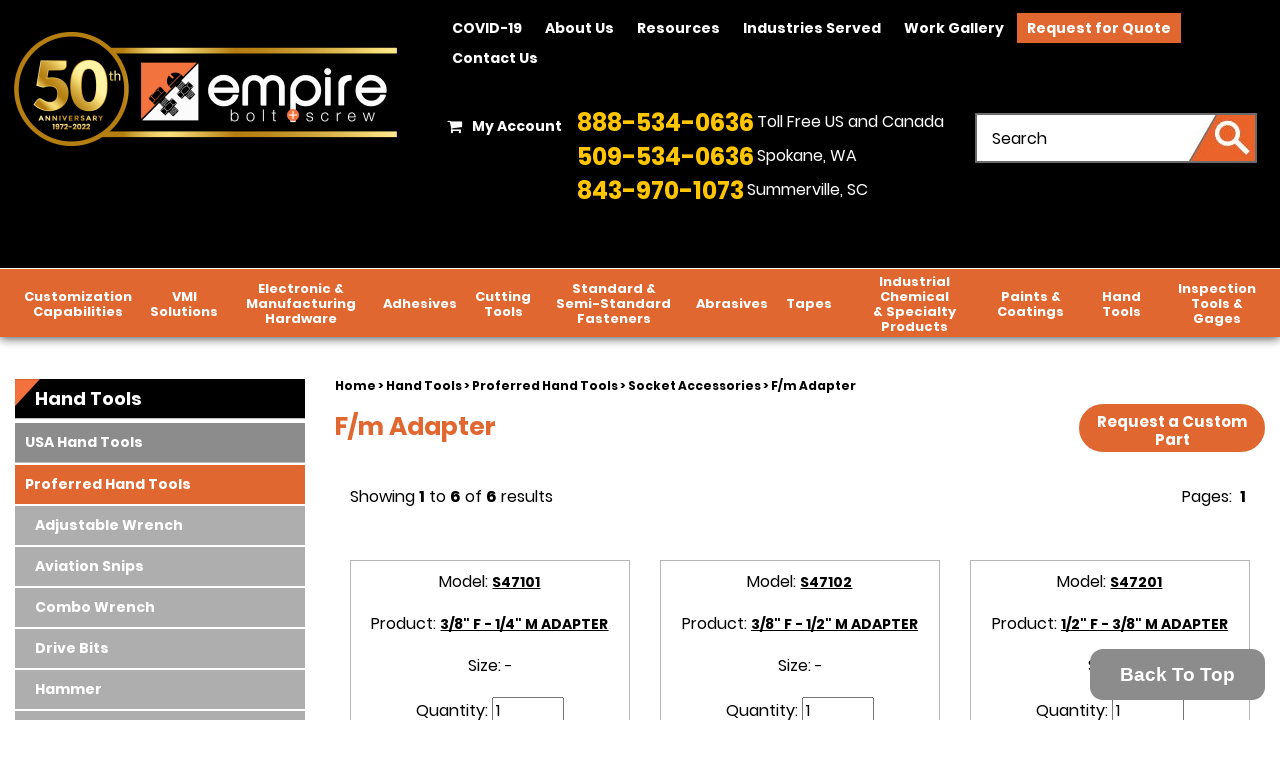

--- FILE ---
content_type: text/html; charset=UTF-8
request_url: https://www.empirebolt.com/includes/ajax/ajax.variables.php
body_size: 2400
content:
{"counts":"6","catid":false,"parentid":false,"producttable":"<script>\n\tdataLayer.push({ecommerce: null});\n\tdataLayer.push({\n        event: \"view_item_list\",\n\t\tecommerce: {\n\t\t\titems: [\t\t\t\t{\n\t\t\t\t\titem_id: \"S47101\",\n\t\t\t\t\titem_name: \"3\/8\\\" F - 1\/4\\\" M ADAPTER\",\n\t\t\t\t\taffiliation: \"Empire Bolt & Screw\",\n\t\t\t\t\tposition: \"1\",\n\t\t\t\t\titem_category: 'F\/m Adapter',item_category2: 'Socket Accessories',\n\t\t\t\t\tcurrency: \"USD\",\n\t\t\t\t\tprice: \"0.00\",\n\t\t\t\t\tquantity: \"1\"\n\t\t\t\t},\t\t\t\t{\n\t\t\t\t\titem_id: \"S47102\",\n\t\t\t\t\titem_name: \"3\/8\\\" F - 1\/2\\\" M ADAPTER\",\n\t\t\t\t\taffiliation: \"Empire Bolt & Screw\",\n\t\t\t\t\tposition: \"2\",\n\t\t\t\t\titem_category: 'F\/m Adapter',item_category2: 'Socket Accessories',\n\t\t\t\t\tcurrency: \"USD\",\n\t\t\t\t\tprice: \"0.00\",\n\t\t\t\t\tquantity: \"1\"\n\t\t\t\t},\t\t\t\t{\n\t\t\t\t\titem_id: \"S47201\",\n\t\t\t\t\titem_name: \"1\/2\\\" F - 3\/8\\\" M ADAPTER\",\n\t\t\t\t\taffiliation: \"Empire Bolt & Screw\",\n\t\t\t\t\tposition: \"3\",\n\t\t\t\t\titem_category: 'F\/m Adapter',item_category2: 'Socket Accessories',\n\t\t\t\t\tcurrency: \"USD\",\n\t\t\t\t\tprice: \"0.00\",\n\t\t\t\t\tquantity: \"1\"\n\t\t\t\t},\t\t\t\t{\n\t\t\t\t\titem_id: \"S47202\",\n\t\t\t\t\titem_name: \"1\/2\\\" F - 3\/4\\\" M ADAPTER\",\n\t\t\t\t\taffiliation: \"Empire Bolt & Screw\",\n\t\t\t\t\tposition: \"4\",\n\t\t\t\t\titem_category: 'F\/m Adapter',item_category2: 'Socket Accessories',\n\t\t\t\t\tcurrency: \"USD\",\n\t\t\t\t\tprice: \"0.00\",\n\t\t\t\t\tquantity: \"1\"\n\t\t\t\t},\t\t\t\t{\n\t\t\t\t\titem_id: \"S47502\",\n\t\t\t\t\titem_name: \"3\/8\\\" F - 1\/2\\\" M 3 WAY 3 Way Adapter\",\n\t\t\t\t\taffiliation: \"Empire Bolt & Screw\",\n\t\t\t\t\tposition: \"5\",\n\t\t\t\t\titem_category: 'F\/m Adapter',item_category2: 'Socket Accessories',\n\t\t\t\t\tcurrency: \"USD\",\n\t\t\t\t\tprice: \"0.00\",\n\t\t\t\t\tquantity: \"1\"\n\t\t\t\t},\t\t\t\t{\n\t\t\t\t\titem_id: \"S47601\",\n\t\t\t\t\titem_name: \"1\/2\\\" F - 3\/8\\\" M 3 WAY 3 Way Adapter\",\n\t\t\t\t\taffiliation: \"Empire Bolt & Screw\",\n\t\t\t\t\tposition: \"6\",\n\t\t\t\t\titem_category: 'F\/m Adapter',item_category2: 'Socket Accessories',\n\t\t\t\t\tcurrency: \"USD\",\n\t\t\t\t\tprice: \"0.00\",\n\t\t\t\t\tquantity: \"1\"\n\t\t\t\t}\t\t\t]\n\t\t}\n\t});\n<\/script>\t<div class=\"results-links\">\n\t\t<div class=\"pagelinks\">Pages: &nbsp;<b>1<\/b>&nbsp;<\/div>\n\t\t<div class=\"results\">Showing <strong>1<\/strong> to <strong>6<\/strong> of <strong>6<\/strong> results<\/div>\n\t<\/div><form name=\"cart_quantity\" action=\"product_info.php\" method=\"post\" id=\"cart_quantity\"><input type=\"hidden\" name=\"_csrf_token_\" value=\"ede5664a7fb273d57d8b3388de14ac2165ddd09a\" \/>\t\t<table class=\"productListing\" cellspacing=\"0\">\n\t\t<thead>\n\t\t<tr id=\"headers\">\n\t\t\t<th class=\"productListingHeader static products_model col_0\"><a href=\"javascript:void(0);\" onclick=\"updateFilters(null, '[base64]');\">Model<\/a><\/th>\n\t\t\t<th class=\"productListingHeader static products_name col_1\"><a href=\"javascript:void(0);\" onclick=\"updateFilters(null, '[base64]');\">Product<\/a><\/th>\n\t\t\t<th class=\"productListingHeader filter col_2\"><a href=\"javascript:void(0);\" onclick=\"updateFilters(null, '[base64]');\">Size<\/a><\/th>\n\t\t\t<th class=\"productListingHeader static pkg_qty col_3\"><a href=\"javascript:void(0);\" onclick=\"updateFilters(null, '[base64]');\">Pkg Qty<\/a><\/th>\n      <th class='productListingHeader static call_to_action col_4'>&nbsp;<\/th>\n    <\/tr><\/thead>\n    <tr class=\"productListingData odd first \" >\n      <td class=\"static products_model col_0\" data-label=\"Product\"><a href=\"https:\/\/www.empirebolt.com\/S47101\" class=\"productsListing-link\"><span>S47101<\/span><\/a><\/td>\n      <td class=\"static products_name col_1\" data-label=\"Product\"><a href=\"https:\/\/www.empirebolt.com\/S47101\" class=\"productsListing-link\">3\/8\" F - 1\/4\" M ADAPTER<\/a><\/td>\n      <td class=\"filter col_2\" data-label=\"Size\">-<\/td>\n      <td class=\"static pkg_qty col_3\" data-label=\"Pkg Qty\"><span>0<\/span><\/td>\n      <td class=\"static call_to_action col_4\" data-label=\"\"><div class=\"addbuttons\">\n<input type=\"text\" name=\"qty_childRFQId[13268]\" value=\"0\" class=\"cartqty\" size=\"3\" \/><div class=\"add-to-cart-button\" onclick=\"$('#cart_quantity').submit();\"><div class=\"add-to-cart-button-label\">Add to<br \/>Quote<\/div><\/div><\/div>\n<\/td>\n    <\/tr>\n    <tr class=\"productListingData even \" >\n      <td class=\"static products_model col_0\" data-label=\"Product\"><a href=\"https:\/\/www.empirebolt.com\/S47102\" class=\"productsListing-link\"><span>S47102<\/span><\/a><\/td>\n      <td class=\"static products_name col_1\" data-label=\"Product\"><a href=\"https:\/\/www.empirebolt.com\/S47102\" class=\"productsListing-link\">3\/8\" F - 1\/2\" M ADAPTER<\/a><\/td>\n      <td class=\"filter col_2\" data-label=\"Size\">-<\/td>\n      <td class=\"static pkg_qty col_3\" data-label=\"Pkg Qty\"><span>0<\/span><\/td>\n      <td class=\"static call_to_action col_4\" data-label=\"\"><div class=\"addbuttons\">\n<input type=\"text\" name=\"qty_childRFQId[13269]\" value=\"0\" class=\"cartqty\" size=\"3\" \/><div class=\"add-to-cart-button\" onclick=\"$('#cart_quantity').submit();\"><div class=\"add-to-cart-button-label\">Add to<br \/>Quote<\/div><\/div><\/div>\n<\/td>\n    <\/tr>\n    <tr class=\"productListingData odd \" >\n      <td class=\"static products_model col_0\" data-label=\"Product\"><a href=\"https:\/\/www.empirebolt.com\/S47201\" class=\"productsListing-link\"><span>S47201<\/span><\/a><\/td>\n      <td class=\"static products_name col_1\" data-label=\"Product\"><a href=\"https:\/\/www.empirebolt.com\/S47201\" class=\"productsListing-link\">1\/2\" F - 3\/8\" M ADAPTER<\/a><\/td>\n      <td class=\"filter col_2\" data-label=\"Size\">-<\/td>\n      <td class=\"static pkg_qty col_3\" data-label=\"Pkg Qty\"><span>0<\/span><\/td>\n      <td class=\"static call_to_action col_4\" data-label=\"\"><div class=\"addbuttons\">\n<input type=\"text\" name=\"qty_childRFQId[13270]\" value=\"0\" class=\"cartqty\" size=\"3\" \/><div class=\"add-to-cart-button\" onclick=\"$('#cart_quantity').submit();\"><div class=\"add-to-cart-button-label\">Add to<br \/>Quote<\/div><\/div><\/div>\n<\/td>\n    <\/tr>\n    <tr class=\"productListingData even \" >\n      <td class=\"static products_model col_0\" data-label=\"Product\"><a href=\"https:\/\/www.empirebolt.com\/S47202\" class=\"productsListing-link\"><span>S47202<\/span><\/a><\/td>\n      <td class=\"static products_name col_1\" data-label=\"Product\"><a href=\"https:\/\/www.empirebolt.com\/S47202\" class=\"productsListing-link\">1\/2\" F - 3\/4\" M ADAPTER<\/a><\/td>\n      <td class=\"filter col_2\" data-label=\"Size\">-<\/td>\n      <td class=\"static pkg_qty col_3\" data-label=\"Pkg Qty\"><span>0<\/span><\/td>\n      <td class=\"static call_to_action col_4\" data-label=\"\"><div class=\"addbuttons\">\n<input type=\"text\" name=\"qty_childRFQId[13271]\" value=\"0\" class=\"cartqty\" size=\"3\" \/><div class=\"add-to-cart-button\" onclick=\"$('#cart_quantity').submit();\"><div class=\"add-to-cart-button-label\">Add to<br \/>Quote<\/div><\/div><\/div>\n<\/td>\n    <\/tr>\n    <tr class=\"productListingData odd \" >\n      <td class=\"static products_model col_0\" data-label=\"Product\"><a href=\"https:\/\/www.empirebolt.com\/S47502\" class=\"productsListing-link\"><span>S47502<\/span><\/a><\/td>\n      <td class=\"static products_name col_1\" data-label=\"Product\"><a href=\"https:\/\/www.empirebolt.com\/S47502\" class=\"productsListing-link\">3\/8\" F - 1\/2\" M 3 WAY 3 Way Adapter<\/a><\/td>\n      <td class=\"filter col_2\" data-label=\"Size\">-<\/td>\n      <td class=\"static pkg_qty col_3\" data-label=\"Pkg Qty\"><span>0<\/span><\/td>\n      <td class=\"static call_to_action col_4\" data-label=\"\"><div class=\"addbuttons\">\n<input type=\"text\" name=\"qty_childRFQId[13272]\" value=\"0\" class=\"cartqty\" size=\"3\" \/><div class=\"add-to-cart-button\" onclick=\"$('#cart_quantity').submit();\"><div class=\"add-to-cart-button-label\">Add to<br \/>Quote<\/div><\/div><\/div>\n<\/td>\n    <\/tr>\n    <tr class=\"productListingData even \" >\n      <td class=\"static products_model col_0\" data-label=\"Product\"><a href=\"https:\/\/www.empirebolt.com\/S47601\" class=\"productsListing-link\"><span>S47601<\/span><\/a><\/td>\n      <td class=\"static products_name col_1\" data-label=\"Product\"><a href=\"https:\/\/www.empirebolt.com\/S47601\" class=\"productsListing-link\">1\/2\" F - 3\/8\" M 3 WAY 3 Way Adapter<\/a><\/td>\n      <td class=\"filter col_2\" data-label=\"Size\">-<\/td>\n      <td class=\"static pkg_qty col_3\" data-label=\"Pkg Qty\"><span>0<\/span><\/td>\n      <td class=\"static call_to_action col_4\" data-label=\"\"><div class=\"addbuttons\">\n<input type=\"text\" name=\"qty_childRFQId[13273]\" value=\"0\" class=\"cartqty\" size=\"3\" \/><div class=\"add-to-cart-button\" onclick=\"$('#cart_quantity').submit();\"><div class=\"add-to-cart-button-label\">Add to<br \/>Quote<\/div><\/div><\/div>\n<\/td>\n    <\/tr>\n  <\/table>\n\t<div class=\"results-links\">\n\t\t<div class=\"pagelinks\">Pages: &nbsp;<b>1<\/b>&nbsp;<\/div>\n\t\t<div class=\"results\">Showing <strong>1<\/strong> to <strong>6<\/strong> of <strong>6<\/strong> results<\/div>\n\t<\/div>\t\t<div class=\"buttonSet\">\n\t\t<span class=\"buttonAction\">\n\t\t<input type=\"hidden\" name=\"action\" value=\"update_child_product\" id=\"action\" \/><a id=\"btn1\" href=\"javascript:void(0);\" onclick=\"checkCartQuantities('rfq');\" class=\"btn  btn-primary\">Request for Quote<\/a>&nbsp;\t\t<\/span>\n\t\t<\/div>\n\t\t<\/form>\t\t","productboxes":"\t<div class=\"results-links\">\n\t\t<div class=\"pagelinks\">Pages: &nbsp;<b>1<\/b>&nbsp;<\/div>\n\t\t<div class=\"results\">Showing <strong>1<\/strong> to <strong>6<\/strong> of <strong>6<\/strong> results<\/div>\n\t<\/div><br \/><div class=\"product-listing-wrapper box\"><div class=\"product-listing box\">\n<div class=\"row\"><div class=\"col-sm-6 col-md-4\">\n<div class=\"product-item box\"><form name=\"cart_quantity[13268]\" action=\"product_info.php\" method=\"post\" id=\"cart_quantity[13268]\"><input type=\"hidden\" name=\"_csrf_token_\" value=\"ede5664a7fb273d57d8b3388de14ac2165ddd09a\" \/><input type=\"hidden\" name=\"action\" value=\"boxqty\" id=\"action[13268]\" \/><div class=\"product-element box static products_model col_0 product-heading box\"><div class=\"filter-label\">Model: <\/div>      <div class=\"static products_model col_0 product-heading box\" data-label=\"Model: \"><a href=\"https:\/\/www.empirebolt.com\/S47101\" class=\"productsListing-link\"><span>S47101<\/span><\/a><\/div>\n<\/div><div class=\"product-element box static products_name col_1 product-heading box\"><div class=\"filter-label\">Product: <\/div>      <div class=\"static products_name col_1 product-heading box\" data-label=\"Product: \"><a href=\"https:\/\/www.empirebolt.com\/S47101\" class=\"productsListing-link\"><span>3\/8\" F - 1\/4\" M ADAPTER<\/span><\/a><\/div>\n<\/div><div class=\"product-element box filter col_2 product-heading box\">      <div class=\"filterLabel\">Size: <\/div><div class=\"filter col_2 product-heading box\" data-label=\"Size: \">-<\/div>\n<\/div><div class=\"product-element box static call_to_action col_4 product-heading box\"><label for=\"boxqty[13268]\">Quantity:&nbsp;<\/label><input type=\"text\" name=\"boxqty[13268]\" value=\"1\" id=\"boxqty[13268]\" size=\"2\" \/><div><div class=\"addbuttons productCell box rfq\">\n<span class=\"button_box\"><a id=\"btn2\" href=\"javascript:void(0);\" onclick=\"checkCartQuantities('rfq', 13268);\" class=\"btn  btn-primary\">Add to Quote<\/a><\/span>\n<\/div><\/div>\n<\/div><\/div>\n<\/div>\n<\/form><div class=\"col-sm-6 col-md-4\">\n<div class=\"product-item box\"><form name=\"cart_quantity[13269]\" action=\"product_info.php\" method=\"post\" id=\"cart_quantity[13269]\"><input type=\"hidden\" name=\"_csrf_token_\" value=\"ede5664a7fb273d57d8b3388de14ac2165ddd09a\" \/><input type=\"hidden\" name=\"action\" value=\"boxqty\" id=\"action[13269]\" \/><div class=\"product-element box static products_model col_0 product-heading box\"><div class=\"filter-label\">Model: <\/div>      <div class=\"static products_model col_0 product-heading box\" data-label=\"Model: \"><a href=\"https:\/\/www.empirebolt.com\/S47102\" class=\"productsListing-link\"><span>S47102<\/span><\/a><\/div>\n<\/div><div class=\"product-element box static products_name col_1 product-heading box\"><div class=\"filter-label\">Product: <\/div>      <div class=\"static products_name col_1 product-heading box\" data-label=\"Product: \"><a href=\"https:\/\/www.empirebolt.com\/S47102\" class=\"productsListing-link\"><span>3\/8\" F - 1\/2\" M ADAPTER<\/span><\/a><\/div>\n<\/div><div class=\"product-element box filter col_2 product-heading box\">      <div class=\"filterLabel\">Size: <\/div><div class=\"filter col_2 product-heading box\" data-label=\"Size: \">-<\/div>\n<\/div><div class=\"product-element box static call_to_action col_4 product-heading box\"><label for=\"boxqty[13269]\">Quantity:&nbsp;<\/label><input type=\"text\" name=\"boxqty[13269]\" value=\"1\" id=\"boxqty[13269]\" size=\"2\" \/><div><div class=\"addbuttons productCell box rfq\">\n<span class=\"button_box\"><a id=\"btn3\" href=\"javascript:void(0);\" onclick=\"checkCartQuantities('rfq', 13269);\" class=\"btn  btn-primary\">Add to Quote<\/a><\/span>\n<\/div><\/div>\n<\/div><\/div>\n<\/div>\n<div class=\"clearfix visible-sm-block\"><\/div><\/form><div class=\"col-sm-6 col-md-4\">\n<div class=\"product-item box\"><form name=\"cart_quantity[13270]\" action=\"product_info.php\" method=\"post\" id=\"cart_quantity[13270]\"><input type=\"hidden\" name=\"_csrf_token_\" value=\"ede5664a7fb273d57d8b3388de14ac2165ddd09a\" \/><input type=\"hidden\" name=\"action\" value=\"boxqty\" id=\"action[13270]\" \/><div class=\"product-element box static products_model col_0 product-heading box\"><div class=\"filter-label\">Model: <\/div>      <div class=\"static products_model col_0 product-heading box\" data-label=\"Model: \"><a href=\"https:\/\/www.empirebolt.com\/S47201\" class=\"productsListing-link\"><span>S47201<\/span><\/a><\/div>\n<\/div><div class=\"product-element box static products_name col_1 product-heading box\"><div class=\"filter-label\">Product: <\/div>      <div class=\"static products_name col_1 product-heading box\" data-label=\"Product: \"><a href=\"https:\/\/www.empirebolt.com\/S47201\" class=\"productsListing-link\"><span>1\/2\" F - 3\/8\" M ADAPTER<\/span><\/a><\/div>\n<\/div><div class=\"product-element box filter col_2 product-heading box\">      <div class=\"filterLabel\">Size: <\/div><div class=\"filter col_2 product-heading box\" data-label=\"Size: \">-<\/div>\n<\/div><div class=\"product-element box static call_to_action col_4 product-heading box\"><label for=\"boxqty[13270]\">Quantity:&nbsp;<\/label><input type=\"text\" name=\"boxqty[13270]\" value=\"1\" id=\"boxqty[13270]\" size=\"2\" \/><div><div class=\"addbuttons productCell box rfq\">\n<span class=\"button_box\"><a id=\"btn4\" href=\"javascript:void(0);\" onclick=\"checkCartQuantities('rfq', 13270);\" class=\"btn  btn-primary\">Add to Quote<\/a><\/span>\n<\/div><\/div>\n<\/div><\/div>\n<\/div>\n<div class=\"clearfix visible-md-block visible-lg-block\"><\/div><\/form><div class=\"col-sm-6 col-md-4\">\n<div class=\"product-item box\"><form name=\"cart_quantity[13271]\" action=\"product_info.php\" method=\"post\" id=\"cart_quantity[13271]\"><input type=\"hidden\" name=\"_csrf_token_\" value=\"ede5664a7fb273d57d8b3388de14ac2165ddd09a\" \/><input type=\"hidden\" name=\"action\" value=\"boxqty\" id=\"action[13271]\" \/><div class=\"product-element box static products_model col_0 product-heading box\"><div class=\"filter-label\">Model: <\/div>      <div class=\"static products_model col_0 product-heading box\" data-label=\"Model: \"><a href=\"https:\/\/www.empirebolt.com\/S47202\" class=\"productsListing-link\"><span>S47202<\/span><\/a><\/div>\n<\/div><div class=\"product-element box static products_name col_1 product-heading box\"><div class=\"filter-label\">Product: <\/div>      <div class=\"static products_name col_1 product-heading box\" data-label=\"Product: \"><a href=\"https:\/\/www.empirebolt.com\/S47202\" class=\"productsListing-link\"><span>1\/2\" F - 3\/4\" M ADAPTER<\/span><\/a><\/div>\n<\/div><div class=\"product-element box filter col_2 product-heading box\">      <div class=\"filterLabel\">Size: <\/div><div class=\"filter col_2 product-heading box\" data-label=\"Size: \">-<\/div>\n<\/div><div class=\"product-element box static call_to_action col_4 product-heading box\"><label for=\"boxqty[13271]\">Quantity:&nbsp;<\/label><input type=\"text\" name=\"boxqty[13271]\" value=\"1\" id=\"boxqty[13271]\" size=\"2\" \/><div><div class=\"addbuttons productCell box rfq\">\n<span class=\"button_box\"><a id=\"btn5\" href=\"javascript:void(0);\" onclick=\"checkCartQuantities('rfq', 13271);\" class=\"btn  btn-primary\">Add to Quote<\/a><\/span>\n<\/div><\/div>\n<\/div><\/div>\n<\/div>\n<div class=\"clearfix visible-sm-block\"><\/div><\/form><div class=\"col-sm-6 col-md-4\">\n<div class=\"product-item box\"><form name=\"cart_quantity[13272]\" action=\"product_info.php\" method=\"post\" id=\"cart_quantity[13272]\"><input type=\"hidden\" name=\"_csrf_token_\" value=\"ede5664a7fb273d57d8b3388de14ac2165ddd09a\" \/><input type=\"hidden\" name=\"action\" value=\"boxqty\" id=\"action[13272]\" \/><div class=\"product-element box static products_model col_0 product-heading box\"><div class=\"filter-label\">Model: <\/div>      <div class=\"static products_model col_0 product-heading box\" data-label=\"Model: \"><a href=\"https:\/\/www.empirebolt.com\/S47502\" class=\"productsListing-link\"><span>S47502<\/span><\/a><\/div>\n<\/div><div class=\"product-element box static products_name col_1 product-heading box\"><div class=\"filter-label\">Product: <\/div>      <div class=\"static products_name col_1 product-heading box\" data-label=\"Product: \"><a href=\"https:\/\/www.empirebolt.com\/S47502\" class=\"productsListing-link\"><span>3\/8\" F - 1\/2\" M 3 WAY 3 Way Adapter<\/span><\/a><\/div>\n<\/div><div class=\"product-element box filter col_2 product-heading box\">      <div class=\"filterLabel\">Size: <\/div><div class=\"filter col_2 product-heading box\" data-label=\"Size: \">-<\/div>\n<\/div><div class=\"product-element box static call_to_action col_4 product-heading box\"><label for=\"boxqty[13272]\">Quantity:&nbsp;<\/label><input type=\"text\" name=\"boxqty[13272]\" value=\"1\" id=\"boxqty[13272]\" size=\"2\" \/><div><div class=\"addbuttons productCell box rfq\">\n<span class=\"button_box\"><a id=\"btn6\" href=\"javascript:void(0);\" onclick=\"checkCartQuantities('rfq', 13272);\" class=\"btn  btn-primary\">Add to Quote<\/a><\/span>\n<\/div><\/div>\n<\/div><\/div>\n<\/div>\n<\/form><div class=\"col-sm-6 col-md-4\">\n<div class=\"product-item box\"><form name=\"cart_quantity[13273]\" action=\"product_info.php\" method=\"post\" id=\"cart_quantity[13273]\"><input type=\"hidden\" name=\"_csrf_token_\" value=\"ede5664a7fb273d57d8b3388de14ac2165ddd09a\" \/><input type=\"hidden\" name=\"action\" value=\"boxqty\" id=\"action[13273]\" \/><div class=\"product-element box static products_model col_0 product-heading box\"><div class=\"filter-label\">Model: <\/div>      <div class=\"static products_model col_0 product-heading box\" data-label=\"Model: \"><a href=\"https:\/\/www.empirebolt.com\/S47601\" class=\"productsListing-link\"><span>S47601<\/span><\/a><\/div>\n<\/div><div class=\"product-element box static products_name col_1 product-heading box\"><div class=\"filter-label\">Product: <\/div>      <div class=\"static products_name col_1 product-heading box\" data-label=\"Product: \"><a href=\"https:\/\/www.empirebolt.com\/S47601\" class=\"productsListing-link\"><span>1\/2\" F - 3\/8\" M 3 WAY 3 Way Adapter<\/span><\/a><\/div>\n<\/div><div class=\"product-element box filter col_2 product-heading box\">      <div class=\"filterLabel\">Size: <\/div><div class=\"filter col_2 product-heading box\" data-label=\"Size: \">-<\/div>\n<\/div><div class=\"product-element box static call_to_action col_4 product-heading box\"><label for=\"boxqty[13273]\">Quantity:&nbsp;<\/label><input type=\"text\" name=\"boxqty[13273]\" value=\"1\" id=\"boxqty[13273]\" size=\"2\" \/><div><div class=\"addbuttons productCell box rfq\">\n<span class=\"button_box\"><a id=\"btn7\" href=\"javascript:void(0);\" onclick=\"checkCartQuantities('rfq', 13273);\" class=\"btn  btn-primary\">Add to Quote<\/a><\/span>\n<\/div><\/div>\n<\/div><\/div>\n<\/div>\n<div class=\"clearfix visible-md-block visible-lg-block\"><\/div><div class=\"clearfix visible-sm-block\"><\/div><\/form><\/div><\/div><\/div>\n\t<div class=\"results-links\">\n\t\t<div class=\"pagelinks\">Pages: &nbsp;<b>1<\/b>&nbsp;<\/div>\n\t\t<div class=\"results\">Showing <strong>1<\/strong> to <strong>6<\/strong> of <strong>6<\/strong> results<\/div>\n\t<\/div>","page":1,"selects":null,"facetedsearch":"","responsive_faceted_search":"","parameters":"[base64]","debug":"Total Time: 0.0086569786071777","reset":1}